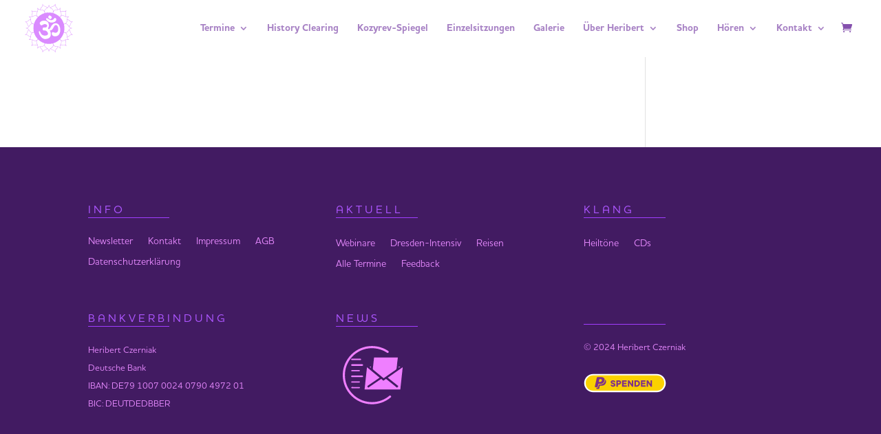

--- FILE ---
content_type: text/css
request_url: https://www.heilende-stimme.com/wp-content/themes/Divi-Child-Theme/style.css?ver=4.27.4
body_size: 1184
content:
/*
 Theme Name:     Divi Child Theme
 Theme URI:      http://www.elegantthemes.com
 Description:    Child Theme for Divi Theme by Elegant Themes
 Author:         Divi.world
 Author URI:    heilende stimme
 Template:       Divi
 Version:        1.0.0
*/
 
/* =Ab hier kannst du deine CSS-Anpassungen eintragen
------------------------------------------------------- */


h1, h2, h3, h4 {
-webkit-hyphens: auto;
   -moz-hyphens: auto;
        hyphens: auto;
}

p {
-webkit-hyphens: auto;
   -moz-hyphens: auto;
        hyphens: auto;
-webkit-hyphenate-limit-lines: 2;
        hyphenate-limit-lines: 2;
-webkit-hyphenate-limit-chars: auto 3;
        hyphenate-limit-chars: auto 3;
} 

/** headers */
 
 body, p, li, a {
	 font-family: "houschka-pro",sans-serif; 
	 }
 
 h1 {
	font-family: "houschka-pro",sans-serif;
     color: #5A455C;
     font-size: 20px;
     font-weight: 200;
		 }
h4 {
	font-family: "houschka-pro",sans-serif; 
    color:#AE74F7;}
h6 {
	font-family: "houschka-pro",sans-serif; 
    font-size: 14px;
    color:#dddddd;
line-height: 18px;
}
blockquote p {
padding-bottom: 0;
    font-size: 24px !important;
    font-style: italic !important;
}



#top-menu li a {
line-height: 17px
  }
.mobile_menu_bar::before, .mobile_menu_bar::after, #top-menu li.current-menu-ancestor > a, #top-menu li.current-menu-item > a {
  color: #FC2FD0;
}
/** eventcaledar */

.eventon_events_list .eventon_list_event .desc_trig, .evopop_top {
background-color: #C993FF !important;
}
.eventon_list_event .evo_metarow_details .eventon_full_description p, .eventon_list_event .evo_metarow_details .eventon_full_description li {font-size: 16px !important; 
padding-bottom: 8px;
}

.ajde_evcal_calendar {
color: #000000 !important;
}
.ajde_evcal_calendar .eventon_desc_in strong h1,h2,h3,h4,h5 {
    color: #AD74F6 !important;
}
.eventon_desc_in {color: aqua !important;}

.ajde_evcal_calendar.color #evcal_list .eventon_list_event .evcal_cblock, .ajde_evcal_calendar.color #evcal_list .eventon_list_event .evcal_desc span.evcal_event_title, .ajde_evcal_calendar.color #evcal_list .eventon_list_event .evcal_desc span.evcal_event_subtitle, .ajde_evcal_calendar.color #evcal_list .eventon_list_event .evcal_desc em, .ajde_evcal_calendar.color #evcal_list .eventon_list_event .eventon_list_event .evcal_desc .evcal_desc_info, .ajde_evcal_calendar.color .eventon_events_list .eventon_list_event .evcal_cblock em.evo_day, .ajde_evcal_calendar.color .evcal_desc .evo_below_title .status_reason, .ajde_evcal_calendar.color .evcal_desc .evo_tz_time .evo_tz, .ajde_evcal_calendar.color .evcal_desc .evo_mytime.tzo_trig i, .ajde_evcal_calendar.color .evcal_desc .evo_mytime.tzo_trig b, .ajde_evcal_calendar.color .evcal_desc .evcal_desc3 em i, .ajde_evcal_calendar.color .evcal_desc .evcal_desc3 .evo_ep_pre, .ajde_evcal_calendar.color .evcal_desc .evcal_desc3 .evo_ep_time, .ajde_evcal_calendar.color .evcal_desc .evo_mytime.tzo_trig:hover i, .ajde_evcal_calendar.color .evcal_desc .evo_mytime.tzo_trig:hover b, .evo_lightboxes .color.eventon_list_event .evcal_desc .evo_below_title .status_reason, .evo_lightboxes .color.eventon_list_event .evcal_cblock, .evo_lightboxes .color.eventon_list_event .evcal_desc span.evcal_event_title, .evo_lightboxes .color.eventon_list_event .evcal_desc span.evcal_event_subtitle, .evo_lightboxes .color.eventon_list_event .evcal_desc em, .evo_lightboxes .color.eventon_list_event .evcal_desc .evcal_desc_info, .evo_lightboxes .color.eventon_list_event .evcal_cblock em.evo_day, .evo_lightboxes .color.eventon_list_event .evcal_desc .evo_tz_time > *, .evo_lightboxes .color.eventon_list_event .evcal_desc .evo_mytime.tzo_trig i, .evo_lightboxes .color.eventon_list_event .evcal_desc .evo_mytime.tzo_trig b{
color: #7700B4;
}


/** Bildunterschrift */

.wp-caption p.wp-caption-text { font-size: 12px; 
    color: #AE74F7;}



.footer-widgets {
     text-align: center !impoprtant;
     width: 100%;
     overflow: hidden;
 }


/** audioplayer */

.et_audio_container .mejs-container .mejs-controls {background-color: #8518d8 !important;}

.et_pb_audio_cover_art {height: 220px !important;}

/** footer */

#footer-widgets .footer-widget ul.menu li a {
font-size: 13px !important;
line-height:12px;
color: #EF7FFF;    
}

/**Button Texteditor */

a.big-button, a.icon-button, a.small-button {text-shadow: 0px 0px 0 hsla(0,0%,100%,.0);}



/**Widgets */

/**woocommerce */
.ajde_evcal_calendar .eventon_desc_in strong h1, h2, h3, h4, h5 {
color: #421B62 !important;
}

.woocommerce-checkout .shop_table td, .woocommerce-checkout .shop_table th {
background-color: #A54AFF !important;}

.woocommerce form .form-row .required {
    color: #8300E9;}
.et_pb_wc_checkout_payment_info_0_tb_body #payment div.payment_box {
background-color: #F0D3F8 !important;
}
#add_payment_method #payment div.payment_box, .woocommerce-cart #payment div.payment_box, .woocommerce-checkout #payment div.payment_box {
color: #ffffff !important;
}
.product p.wc-gzd-additional-info {
clear: left;
font-size: .7em;
margin-bottom: 0em;
margin-top: -0.2em;
}

/**Line */
hr{color: white !important;}



--- FILE ---
content_type: image/svg+xml
request_url: https://www.heilende-stimme.com/wp-content/uploads/2021/03/Newsletter_mag_Zeichenflaeche-1.svg
body_size: 1354
content:
<?xml version="1.0" encoding="utf-8"?>
<!-- Generator: Adobe Illustrator 25.1.0, SVG Export Plug-In . SVG Version: 6.00 Build 0)  -->
<svg version="1.2" baseProfile="tiny" id="Ebene_1" xmlns="http://www.w3.org/2000/svg" xmlns:xlink="http://www.w3.org/1999/xlink"
	 x="0px" y="0px" viewBox="0 0 356 321" overflow="visible" xml:space="preserve">
<g id="siMiWo.tif">
	<g>
		<path fill="#EF7FFF" d="M144.9,125c19.8,16.4,39.3,32.5,58.9,48.8c-9,6.2-17.9,12.2-26.7,18.2c-9.8,6.7-19.6,13.4-29.4,20.1
			c-1.4,1-1.7,1.7-0.6,3.1c1.3,1.6,1.9,4.7,3.7,4.9c1.5,0.2,3.4-2,5.2-3.1c17.8-12.1,35.6-24.2,53.3-36.4c1.4-1,2.3-1,3.5,0.2
			c2.4,2.2,5,4.2,7.4,6.3c0.9,0.8,1.4,0.7,2.3,0.1c3.1-2.2,6.3-4.3,9.4-6.5c1.3-1,2.2-1.1,3.6,0.1c16,12.9,32,25.7,48,38.6
			c1.4,1.1,2.2,1.4,3.2-0.3c0.9-1.5,2.1-2.8,3.3-4c1.2-1.2,1-2-0.3-3.1c-9.6-7.6-19.1-15.3-28.6-22.9c-6.3-5-12.6-10.1-19.1-15.3
			c23.1-16.3,46.1-32.4,69.4-48.8c-0.9,8.8-1.8,17.1-2.7,25.5c-1.6,14.8-3.2,29.6-4.8,44.4c-1.2,10.9-2.4,21.8-3.5,32.8
			c-0.1,1.1-0.5,1.5-1.5,1.4c-0.5,0-1,0-1.5,0c-53.6,0-107.2,0-160.9,0.1c-2.3,0-2.7-0.5-2.5-2.9c2-17.8,3.8-35.6,5.7-53.4
			C141.4,157.2,143.2,141.4,144.9,125z"/>
		<path fill="#EF7FFF" d="M233.3,79.5c17.5,0,35.1,0,52.6,0c2,0,2.8,0.2,2.5,2.6c-1.9,15.3-3.8,30.6-5.1,45.9
			c-0.5,5.1-2.6,8-6.7,10.8c-17.5,11.9-34.8,24.2-52.1,36.3c-1.5,1-2.3,1.1-3.8-0.1c-15.7-13-31.4-26-47.1-38.9
			c-1.2-1-1.7-1.9-1.5-3.5c1.6-14.7,3.2-29.4,4.8-44.2c0.2-2.2,0.7-4.5,0.7-6.7c0-1.8,0.7-2.1,2.4-2.1
			C197.7,79.6,215.5,79.5,233.3,79.5z"/>
		<path fill="#EF7FFF" d="M98.6,118.5c-7.5,0-14.9,0-22.4,0c-1.1,0-2.2,0-3.2-0.5c-1.3-0.6-2-1.7-2.1-3.2c0-1.5,0.8-2.7,2.2-3.3
			c1-0.4,2.1-0.4,3.2-0.4c15,0,30.1,0,45.1,0c0.9,0,1.8,0.1,2.7,0.3c1.7,0.4,2.6,1.5,2.7,3.2c0.1,1.7-0.9,2.8-2.3,3.5
			c-1,0.4-2.1,0.4-3.2,0.4C113.7,118.5,106.1,118.5,98.6,118.5z"/>
		<path fill="#EF7FFF" d="M98.7,171.1c-7.7,0-15.4,0-23.2,0c-3,0-4.7-1.4-4.7-3.6c0-2.2,1.8-3.5,4.8-3.5c15.4,0,30.9,0,46.3,0
			c3.1,0,4.7,1.2,4.8,3.5c0,2.3-1.7,3.7-4.9,3.7C114.2,171.1,106.4,171.1,98.7,171.1z"/>
		<path fill="#EF7FFF" d="M94.4,91.7c-6,0-12,0-17.9,0c-0.8,0-1.7,0-2.5-0.1c-1.8-0.2-2.6-1.3-2.7-3c-0.1-1.7,0.6-2.9,2.4-3.3
			c0.8-0.2,1.6-0.2,2.5-0.2c12.2,0,24.4,0,36.6,0c0.6,0,1.2,0,1.7,0.1c2,0.3,3.2,1.4,3.1,3.5c-0.1,1.9-1.3,3-3.3,3
			c-5.1,0-10.1,0-15.2,0C97.6,91.7,96,91.7,94.4,91.7z"/>
		<path fill="#EF7FFF" d="M91.8,190.9c5.4,0,10.8,0,16.2,0c2.1,0,3.7,0.5,3.9,2.8c0.2,1.9-1.3,3.1-3.9,3.1c-10.9,0-21.8,0-32.7,0
			c-2.1,0-3.7-0.7-3.8-3c-0.1-1.8,1.3-2.9,3.8-2.9C80.8,190.9,86.3,190.9,91.8,190.9z"/>
		<path fill="#EF7FFF" d="M92,144.1c-5.5,0-11,0-16.5,0c-2.1,0-3.7-0.5-4-2.8c-0.2-1.9,1.3-3.1,3.9-3.1c10.9,0,21.8,0,32.7,0
			c2,0,3.7,0.6,3.8,3c0.1,1.9-1.3,2.9-3.8,2.9C102.8,144.1,97.4,144.1,92,144.1z"/>
		<path fill="#EF7FFF" d="M91.9,217.3c5.4,0,10.8,0,16.2,0c2,0,3.7,0.5,3.9,2.8c0.2,1.9-1.2,3-3.7,3c-11,0-21.9,0-32.9,0
			c-2.7,0-4.2-1.4-3.7-3.5c0.4-1.9,1.8-2.4,3.5-2.4C80.7,217.3,86.3,217.3,91.9,217.3z"/>
		<path fill="#EF7FFF" d="M300.2,122.5c-2.5,1.6-5,3.3-7.6,5c-0.3-1.7,0.3-3.1,0.3-4.5c0-0.8,0.4-1,1.1-0.9c2,0,4.1,0,6.1,0
			C300.1,122.2,300.1,122.3,300.2,122.5z"/>
		<path fill="#EF7FFF" d="M163.1,127.4c-2.1-1.7-4.1-3.3-6.7-5.4c1.4,0,2.3,0,3.2,0C164.7,122,164.7,122,163.1,127.4z"/>
	</g>
</g>
<g>
	<path fill="#EF7FFF" d="M168,298c-75,0-136-61-136-136C32,87,93,26,168,26c27.3,0,53.5,8,76,23.2c2.3,1.5,2.9,4.7,1.3,6.9
		c-1.5,2.3-4.7,2.9-6.9,1.3C217.6,43.4,193.3,36,168,36C98.5,36,42,92.5,42,162s56.5,126,126,126c29.7,0,58.5-10.5,81.2-29.6
		c2.1-1.8,5.3-1.5,7,0.6c1.8,2.1,1.5,5.3-0.6,7C231.2,286.6,200.1,298,168,298z"/>
</g>
</svg>


--- FILE ---
content_type: image/svg+xml
request_url: https://www.heilende-stimme.com/wp-content/uploads/2021/03/Logo-Om-02-02.svg
body_size: 4762
content:
<?xml version="1.0" encoding="utf-8"?>
<!-- Generator: Adobe Illustrator 25.2.0, SVG Export Plug-In . SVG Version: 6.00 Build 0)  -->
<svg version="1.2" baseProfile="tiny" xmlns="http://www.w3.org/2000/svg" xmlns:xlink="http://www.w3.org/1999/xlink" x="0px"
	 y="0px" viewBox="0 0 555 555" overflow="visible" xml:space="preserve">
<g id="Ebene_1">
	<path fill="#DA8BFF" d="M544.7,343.7c-11.5-3.6-18.2-12-21.5-22.9c-3.4-11.1-7-21.6-17.5-28.4c7.6-9.1,16.2-15,27.6-16
		c2.2-0.2,4.3-1,6.5-1.6c0-0.7-0.1-1.4-0.1-2.1c-13.8-0.2-25.2-5.1-33.7-16.6c9.3-6.5,13.5-15.6,16.4-25.9
		c3.3-11.9,9.6-21.8,22.6-25.5c0.9-0.3,1.4-1.7,2.2-2.6c-1-0.3-2.1-1.1-2.9-0.9c-14.8,3.2-25.6-3.6-35.3-13.6
		c-5.6-5.8-12.4-9.6-20.5-10.9c-1.2-0.2-2.5-0.6-3.9-0.9c1.9-12.2,7.1-21.9,17.4-28.5c1.2-0.8,1.8-2.3,2.7-3.5
		c-0.4-0.4-0.8-0.7-1.2-1.1c-12,6.6-24.3,7.8-37,2c4.2-9.2,4.5-18.2,2-27.5c-3.9-14-3.6-27.3,7.7-39c-1.6-0.4-3.1-0.5-4,0.2
		c-9,7.8-19.3,9.7-30.6,7.2c-11.2-2.5-22.3-4.8-33.3,0.9c-5.3-11.7-4.8-22.6,0.3-33.5c0.6-1.4,0.4-3.1,0.5-4.7
		c-1.1,1-2.5,1.8-3.3,2.9c-7.2,9.7-16.4,16-29,16.9c-0.6-10.6-5.9-18.3-12.8-25.3c-9.3-9.4-15.2-20-12.3-33.9c0.2-0.9-0.5-2-0.8-3
		c-0.8,0.8-2.1,1.4-2.4,2.4c-3.8,11-11.6,18-22.4,21.3c-11.1,3.4-22.1,6.9-28.7,17.4C287.1,40,282.1,30.6,280.8,19
		c-0.2-1.7-1.2-3.4-1.8-5.1c-0.6,1.6-1.6,3.2-1.8,4.9c-1.4,11.8-6.4,21.4-16.5,28.2c-5.9-8.1-13.9-12.8-23.5-15.3
		c-13-3.4-24-9.7-28.2-23.8c-0.2-0.7-1.2-1.3-1.8-1.9c-0.3,0.9-1.1,1.9-1,2.8c2.5,12.3-1.4,22.5-9.7,31.3
		c-7.6,8.1-15.1,16.2-15.5,28.4c-14.4-1.4-24-8.9-32-20.2c-0.6,1.5-0.8,3.1-0.2,4.3c5.5,11.2,6.2,22.4,0.6,34.2
		c-10-4.7-19.9-4-30.1-1.4c-4.6,1.2-9.6,1.4-14.4,1.4c-8.6,0.2-15.2-4.5-22.1-9.4c-0.3,1.4-0.4,3,0.3,3.8c8.5,9.1,10,20.1,7.2,31.5
		c-2.6,11-4.3,21.6,0.9,32.5c-13.2,5.5-25.5,4.5-38-1.8c0.2,1.7,0.7,2.9,1.6,3.7c2.7,2.3,5.8,4.1,8.2,6.6c5.8,6.4,9.6,13.8,9.8,22.9
		c-10.5,1-18.4,5.8-25.4,12.8c-9.1,9.1-19.7,15.1-33.4,12.2c-1-0.2-2.3,0.6-3.4,1c0.8,0.9,1.4,2.2,2.4,2.5
		c11.8,3.6,18.4,12.2,21.7,23.2c3.3,10.9,7,21.3,17.4,27.9c-7.6,9.4-16.5,15.1-28.1,16.3c-1.9,0.2-3.8,1.1-5.7,1.7
		c1.9,0.8,3.8,2,5.8,2.2c11.6,1.1,20.3,7,27.8,16.1c-9.5,6.5-13.7,15.8-16.6,26.3c-3.3,12-9.9,21.6-22.8,25.3
		c-0.9,0.2-1.5,1.1-2.3,1.7c1.8,1.2,3.2,1.4,4.6,1.1c11.4-2.3,21,1.4,29,9.1c8.3,8,16.8,15.3,29.4,16.1
		c-1.7,12.9-7.3,22.4-17.7,29.1c-1.1,0.7-1.7,2.1-2.5,3.1c1.4-0.1,3,0.3,4.2-0.2c11.1-5.2,22.2-5.6,34-0.6c-4,9.2-4.5,18-2.1,27.1
		c3.6,13.4,4.1,26.2-6.3,37.3c-0.6,0.7-0.3,2.3-0.4,3.5c11-9.6,22.9-11.6,35.7-8.3c10.6,2.7,21,3.6,31.4-1.1c5,11.1,4.9,21.8,0,32.5
		c-0.8,1.7-0.7,3.7-1,5.6c1.3-1.2,2.8-2.2,3.9-3.6c7.2-9.3,16.3-15.3,28.7-16.2c0.1,10.2,5.3,17.9,12,24.7
		c10.1,10.4,16.5,22,12.9,37.6c1.4-0.4,2.8-0.9,3.1-1.8c4-12.9,13.6-19.7,25.9-23c10.3-2.8,19.3-7.3,25.6-16.2
		c10.5,7.4,15.5,17.3,16.6,29.5c0.1,1.3,0.8,2.6,1.3,3.8c0.6-1.3,1.7-2.5,1.9-3.8c1.3-12.1,6.2-22.1,16.1-29
		c3.8,3.3,7.1,7.1,11.2,9.4c5.4,2.9,11.3,4.9,17.2,6.8c11.3,3.8,19.9,10.2,23.7,22c0.3,1,1.3,1.7,2.8,3.7c0.2-2.4,0.4-3.2,0.3-3.9
		c-3.1-12.9,1.8-23.4,10.4-32.5c7.3-7.8,14.1-15.7,14.4-27.3c14.3,1.3,24,8.8,31.9,21.3c0.6-2,1.3-3.1,1.1-4c-0.5-1.8-1.5-3.3-2.2-5
		c-4.1-10.3-4.1-20.4,1-30.5c9.7,4.3,19.2,4.2,28.9,1.6c13.5-3.7,25.9-2.3,36.5,7.7c0.2,0.2,0.6,0.1,1.8,0.2c-0.3-1.4-0.1-3-0.8-3.7
		c-9.5-10.1-10-22-6.8-34.4c2.6-10.1,3-19.8-1.4-29.7c1.7-0.7,3.2-1.5,4.8-1.9c9.7-2.8,19.2-2.1,28.4,2.1c1.5,0.6,3.2,0.6,4.8,0.9
		c-1.1-1.4-2-2.9-3.3-4.1c-2-1.8-4.4-3.2-6.2-5.1c-6-6.5-9.7-14.1-10.3-23.3c9.4-1.1,17.2-4.5,23.4-10.8c10-10.2,21-17.3,36.1-14.4
		c0.9,0.2,2.1-0.8,3.1-1.3C546.3,345.1,545.6,344,544.7,343.7z M525.7,274.3c-15.6,4.9-23.1,16.8-31,28.6
		c-11.3,17.1-24.7,22-42,16.3c-3.7-1.2-5-2.6-4-6.8c5.9-25.4,5.9-50.8,0-76.2c-0.8-3.4-0.1-5.1,3.3-6.4c14.5-5.4,29.1-1.6,38.6,10.7
		c2.9,3.7,5.4,7.7,8,11.5C505.3,261.6,512.7,270.4,525.7,274.3z M267.4,328.5c-4.3-13.4-13.2-22.7-26.6-27.4c-2.2-0.8-4.6-0.7-7-1
		c-5.3-0.5-10.6-0.6-15.8-1.5c-6.7-1.2-9.5-4.2-10.1-11c-0.3-3.4-0.3-6.9,0.2-10.2c0.8-5.9,3.6-8.7,9.5-9.6
		c4.3-0.6,8.8-0.7,13.2-0.7c6.1,0.1,12.1,0.1,17.7-2.9c6.5-3.5,10.6-8.8,10.4-16.4c-0.1-7.6-4.5-12.7-11.2-15.5
		c-9.2-4-18.7-4.4-28-0.4c-4.6,2-8.9,4.4-13.4,6.6c-2.3,1.1-4.6,2.2-7,3c-5.8,2-11.2,0.8-15-4c-2.8-3.6-5.3-7.6-7.2-11.8
		c-2.3-5.1-1.2-10.2,1.7-15c4-6.7,9.9-11.2,16.8-14.5c11.2-5.2,23-6.6,35.1-5.5c4.9,0.4,9.9,1.3,14.6,2.8
		c17.4,5.7,27.4,18.1,31.5,35.6c2.4,10.2,2.6,20.5-0.4,30.7c-0.8,2.8-2.1,5.4-4.6,7.3c-1,0.8-1.8,2.2-2.1,3.5
		c-1,3.9-0.5,7.6,1.6,11.1c2.5,4.2,6.4,5.4,10.7,2.9c2.4-1.4,4.6-3.2,6.4-5.2c5.9-6.5,9.9-14.1,13.6-22c5.4-11.5,13-21.3,23.5-28.6
		c16.3-11.2,36.8-13.1,53.1-2.2c7.3,4.9,13.1,11.2,16.9,19c12.9,27,15.3,54.9,5.3,83.2c-7.9,22.3-27.5,35.6-51.1,35.9
		c-11.1,0.1-21.6-2.4-30.3-9.9c-5.5-4.8-8.4-10.8-8-18.1c0.2-3.7,0.4-7.5,1.2-11.2c1.6-7.2,5-9.2,12.1-7.3c5.6,1.5,11,3.6,16.6,5.2
		c5.2,1.5,10.6,2.1,16,1.4c9-1.2,15.6-5.9,20.1-13.6c4.2-7.1,5.9-15,6.2-23.2c0.5-12.5-1.6-24.6-8-35.6c-2.1-3.7-5.1-7-8.4-9.8
		c-5.5-4.7-14.5-4.8-20.3-0.5c-2.7,2-5.4,4.4-7.2,7.2c-4,6.4-7.4,13.2-10.9,19.9c-3.7,6.9-7.4,13.8-12.9,19.5
		c-7.4,7.7-16.6,11.3-27.1,11.8c-0.6,0-1.1,0.1-2.2,0.1c0.7,0.9,1.1,1.5,1.6,2.1c8.4,10.1,12.3,21.7,12.3,34.8
		c0,8.3-0.7,16.5-3.7,24.3c-6,15.6-18.1,24.3-33.6,28.9c-11,3.2-22.3,4.4-33.7,3.5c-6.4-0.5-12.3-2.8-17.6-6.3
		c-5.2-3.5-10.4-7.1-14.9-11.5c-15-14.8-26.2-32.1-30.7-53.1c-0.8-3.8-0.8-8-0.3-11.9c0.6-4.6,4.5-6,8.4-3.4c4.8,3.2,7.4,8,9,13.3
		c6.3,21.2,27.2,36.2,49.2,35.3c7-0.3,14-0.8,20.7-3.2c0.8-0.3,1.7-0.6,2.5-1C266.4,348,270.9,339.3,267.4,328.5z M287.1,181.1
		c13.5,7,34.5,4.7,45.7-8.2c2.3-2.6,4.3-5.5,6.5-8.3c3.7-4.6,7-5.2,12.2-2.4c0.9,0.5,1.7,1,2.5,1.5c7.4,4.4,10.3,9.6,7.3,20.3
		c-2.3,8.2-7.9,14.1-15,18.6c-8.2,5.3-17.4,7.6-27,8.7c-3.4,0.4-6.8,0.5-9.3,0.7c-18.2,0.1-33-6.4-46.3-17c-6.5-5.2-12.3-11-16-18.6
		c-2.4-4.8-0.1-11.5,5-13.2c2.1-0.7,5-0.3,7,0.6c3.9,1.8,7.4,4.4,11,6.7C276.1,174,281.4,178.1,287.1,181.1z M271.7,147.6
		c2.1-4,4.5-7.9,7.1-11.6c1.7-2.4,4.2-3.2,7.2-3.5c2,0.7,4.1,1.1,5.9,2c6.3,3.2,11.6,7.6,16.2,12.8c4,4.6,4.5,8.8,1.4,13.9
		c-2,3.3-4.5,6.4-7.3,9.1c-4.1,4-9,4.5-13.9,1.6c-6.6-3.9-11.7-9.4-16-15.6C270.5,153.7,270.1,150.5,271.7,147.6z M278.7,104
		c-48.6,0-92.5,20.3-123.6,52.8c31.1-32.7,75-53.1,123.7-53.2c82.5-0.2,151.7,58.8,167.4,136.8C430.2,162.6,361.3,104,278.7,104z
		 M446.7,243c0.1,0.3,0.1,0.6,0.2,0.9C446.8,243.7,446.8,243.3,446.7,243z M490.4,181.2c5.9,2.5,11.7,5.8,16.5,9.9
		c8,6.8,15.8,13.5,28.8,14.5c-9.7,5.9-13.4,14.4-16.5,23.3c-1.1,3.2-1.6,6.5-2.9,9.6c-2.6,5.9-6.6,10.7-12.2,14.9
		c-9.2-13.4-16.8-28.4-36-29.5c13.4-9.4,15.5-23.1,15.7-37.6C483.8,180,484.7,178.9,490.4,181.2z M492.6,151.3
		c-12.8,12.7-11.4,28.8-12.9,44.2c-1.7,17.2-12.4,28.3-29.3,30.7c-2.5,0.4-4.2,0.3-5.2-2.9c-8-26-21.3-49-40-68.8
		c-0.4-0.5-0.8-1-1.3-1.7c10.4-15.7,26.4-20.6,43.1-13.3c3.8,1.7,7.5,3.6,11.3,5.5C471.5,151.6,477.3,152.8,492.6,151.3z
		 M433.9,87.9c10.4,2.6,20.7,4,30.2,0c-0.2,7.2-0.8,14.5-0.6,21.9c0.1,3.9,1.6,7.9,2.3,11.8c1.4,7.4,1.2,14.6-2.8,22.1
		c-14.3-7.2-28.4-15.9-45.7-7.8c8.1-17.2-0.4-31.2-7.7-45.8C417.8,86.1,425.7,85.8,433.9,87.9z M384.9,70.1c5.9-1.4,11.2-5,17.1-7.7
		c-2.8,11.4,1.1,22,6.1,32.4c2,4.1,4.2,8,5.9,12.2c6.8,16.5,1.8,32-13.6,42c-0.6-0.4-1.3-0.7-1.9-1.3
		c-19.6-18.1-41.9-31.7-67.6-39.3c-3.8-1.1-4.4-2.8-3.7-6.5c3.3-17.7,14.3-27.3,32.9-28.8C368.4,72.6,376.8,72,384.9,70.1z
		 M319.1,35.7c10.6-3,20.7-6.9,28.3-17c1.6,13.4,9.7,22.2,17.8,31c4.8,5.2,8.1,11.4,7.6,19.3c-16,1.2-32.4,0.5-43.3,17.3
		c-1.4-19.9-15.8-27.8-29.6-36.9C304.9,42.1,311.3,37.9,319.1,35.7z M278.9,28c4.8,14.2,15.2,22,26.4,29.1
		c9.2,5.8,17.7,12.3,19.8,24c1.3,7.3,0.8,14.4-2.4,21.1c-0.5,1.1-2.8,2.4-4,2.2c-27.1-6-54.2-5.8-81.2,0.4c-0.3,0.1-0.7,0-1,0
		c-7.3-11.5-6.1-28.6,3.5-38.1c4.8-4.8,10.6-8.6,16.3-12.4C266.2,47.9,274.6,40.6,278.9,28z M186,61.4c2.2-5.1,5.3-10.1,9-14.2
		c7.2-8,13.8-16.2,15.4-28.6c8.3,10.9,19.5,14.4,30.9,17.9c6.8,2.1,12.4,6.3,16.2,12.4c-6.7,5.2-13.2,9.8-19.3,15
		c-6.2,5.3-8.8,12.7-9.4,19.6c-6.1-3.8-12-8.6-18.7-11.2c-5.7-2.3-12.4-2.3-18.7-2.9C184.2,68.8,183.1,68,186,61.4z M156.1,63
		c0.6-0.2,1-0.6,1.1-0.5c11.5,9.6,25.5,10,39.4,10.8c18.9,1.2,30,10.3,33.8,27.7c1,4.3,0.2,6.4-4.5,7.8c-25.1,7.6-47,20.9-66.2,38.6
		c-0.6,0.6-1.3,1-1.9,1.5c-13-6.8-20.1-23.2-15.8-36.8c1.6-4.9,3.7-9.7,6.1-14.3C153.9,86.9,158.5,75.7,156.1,63z M92.5,119.2
		c3.5-13.1,3.4-19.6-0.7-32.1c13,6.2,25.2,2.1,37.6-0.1c6.2-1.1,12.3-0.1,18.7,3.1c-6.9,14.5-16.1,28.7-6.4,47.1
		c-18.1-9.1-32.4-1.2-47,6.6C90.6,135.4,90.3,127.4,92.5,119.2z M65,150.8c14.8,3.5,26.5-1.4,38.1-7.4c8.3-4.3,16.8-8.5,26.7-6.7
		c10.4,1.9,18.4,7.4,24.3,16.6c-20.2,20.9-34.1,45.2-42.3,72.7c-17.4,1.5-32.1-12.2-33.8-31.2c-0.5-5.8-0.7-11.7-1.3-17.5
		C75.6,167.7,72.5,159,65,150.8z M40.5,235.3c-3.1-11.1-6.7-21.8-17.6-29.5c13.2-1.3,21.7-8.6,29.9-16.6c5.5-5.4,12.3-8.6,20.7-9
		c1.2,15.9,0.5,32.6,16.2,43.4c-19.1,1.5-26.6,16.3-35.8,29.8C47.3,248.5,42.5,242.8,40.5,235.3z M32,274.3
		c13.1-3.9,20.4-12.5,26.9-22.1c2.7-4,5.3-8.1,8.3-12c10.3-13.2,27.5-16.5,41.5-8.9c-1.3,14.6-3.6,28.9-3.6,43.1
		c0,14.1,2.3,28.2,3.6,42.8c-12.6,7.5-30.3,4.7-40.2-7c-2.6-3.1-5-6.3-7.1-9.7C54.4,289.4,46.7,278.9,32,274.3z M51.7,358.7
		c-3.9-3.4-7.6-7.2-12-9.8c-4.8-2.8-10.3-4.5-15.8-6.8c9.5-6.7,13.3-16.9,16.1-27.8c2.1-7.8,6.8-14,13.4-18.6
		c5.1,6.7,9.7,13.2,15,19.2c5.4,6.2,12.8,8.8,22.6,9.6c-16.6,11-16.7,27.2-17.2,43.5C64.6,368.6,57.9,364.2,51.7,358.7z M66.3,397.1
		c9.8-10.9,10.6-24.1,11.3-37.4c0.1-2.3,0.2-4.7,0.5-7c2.5-18.6,13.7-28.9,33.4-30.2c0.9,2.8,1.9,5.8,2.9,8.8
		c8.1,22.7,19.9,43.2,36.4,60.8c2.9,3,2.7,4.9,0,7.8c-11.1,12.5-25.1,15.8-40.4,9.1c-2.8-1.2-5.5-2.5-8.2-3.9
		C91.2,399.2,79.8,394.6,66.3,397.1z M124.3,460.9c-14.3-3.4-18.1-3.4-32.4,0.3c5.7-12.3,2.4-24.1-0.2-35.9
		c-1.5-6.8-0.3-13.3,2.8-19.5c7.6,3,14.9,6.4,22.4,8.8c7.9,2.6,15.9,1.6,24.9-2.8c-9.4,18-0.8,32.2,6.6,46.7
		C140.4,462.8,132.4,462.8,124.3,460.9z M155.7,488c2.8-14.2-1.3-25.4-7-36.3c-2-3.9-3.9-7.8-5.4-11.9c-5.9-15.4,0.1-31.8,14.4-40.1
		c5.2,4.3,10.2,8.7,15.5,12.8c16.3,12.4,34.1,22,53.8,27.7c3.7,1.1,4.6,2.8,4.1,6.4c-2.3,15.6-14.3,27.1-30,28.5
		c-4.5,0.4-9,0.8-13.5,1.1C176.3,476.9,165.6,479.1,155.7,488z M240.5,512.4c-11.1,3.3-22.1,6.9-30.1,17.6
		c-1.7-12.4-8.2-20.9-15.9-28.8c-7-7.2-9.8-13.8-9.5-21.5c15.5-1.4,32.3-0.2,43.3-17.6c1.3,20.3,15.9,28.2,29.6,37.3
		C253.2,505.9,247.7,510.3,240.5,512.4z M278.7,519.8c-4.2-12.3-13.4-19.8-23.6-26.6c-5-3.3-10.1-6.8-14.4-10.9
		c-9.2-8.9-11.5-25.1-5.5-36.4c0.6-1.1,3-2.1,4.2-1.8c26.3,5.8,52.5,5.9,78.8-0.1c2.7-0.6,3.9,0.3,4.9,2.7
		c5.7,13.3,2.6,28.1-8.2,37.6c-3.1,2.8-6.6,5.2-10.1,7.5C290.8,500.9,286.3,505.6,278.7,519.8z M369.6,492.6
		c-1.8,3.5-4.5,6.7-7.2,9.6c-9.3,10-11.8,14.3-15.3,27.5c-7.3-9.6-17.6-13.6-28.6-16.7c-8.2-2.3-14.5-7.1-18.3-13.7
		c12.9-8.9,27.9-16.4,29.3-35.7c10.7,15.8,27.3,15,44.4,16.3C372.4,484.7,371.5,488.9,369.6,492.6z M401.6,487.5
		c-12.6-12.1-28.6-11-43.8-12.3c-16.8-1.5-29.1-13.5-31-30.3c-0.4-3.5,1.7-3.8,4-4.5c22.3-6.7,42.1-17.9,60.1-32.6
		c3.2-2.6,6.3-5.5,9.6-8.4c15.6,10.1,20.6,25.5,13.8,42.1c-1.6,4-3.6,7.9-5.6,11.8C402.2,465.7,401.1,470.6,401.6,487.5z
		 M465.3,429.7c-2.6,10.2-4.1,20.4,0.7,31.3c-3.3-0.8-6-2.1-8.6-2c-7.6,0.3-15.4,0.4-22.8,1.8c-9.8,1.8-17.9,1.6-24.3-2.3
		c3-7.4,6.5-14.6,9-22.2c2.6-7.8,1.2-15.6-2.6-24.2c17.4,8,31.9,0.9,46.3-7.1C467.5,413.2,467.4,421.4,465.3,429.7z M491.9,397.7
		c-14.5-3.3-26.4,2.1-38.1,8.2c-10.5,5.5-21.1,9.4-33.1,4.1c-7-3.1-12.3-7.9-17.1-14.3c20.4-20.9,34.3-45.5,42.6-73.1
		c19,0.4,31.7,11.9,33.5,30.3c0.5,5.5,0.6,11.1,1.3,16.5C482.5,382,483.2,383.8,491.9,397.7z M503.6,360.8
		c-5.1,4.7-11.4,7.4-19.3,7.6c-1.2-16-0.5-32.6-17.7-43.6c20.5-1,28.2-15.9,37.4-29.6c6.9,5.3,11.7,11.4,13.9,19.5
		c2.8,10.7,6.6,20.8,17.4,28.1C521.3,344.2,512.6,352.6,503.6,360.8z"/>
</g>
<g id="Ebene_2">
</g>
</svg>


--- FILE ---
content_type: image/svg+xml
request_url: https://www.heilende-stimme.com/wp-content/uploads/2021/03/Logo-Om-02-02.svg
body_size: 4785
content:
<?xml version="1.0" encoding="utf-8"?>
<!-- Generator: Adobe Illustrator 25.2.0, SVG Export Plug-In . SVG Version: 6.00 Build 0)  -->
<svg version="1.2" baseProfile="tiny" xmlns="http://www.w3.org/2000/svg" xmlns:xlink="http://www.w3.org/1999/xlink" x="0px"
	 y="0px" viewBox="0 0 555 555" overflow="visible" xml:space="preserve">
<g id="Ebene_1">
	<path fill="#DA8BFF" d="M544.7,343.7c-11.5-3.6-18.2-12-21.5-22.9c-3.4-11.1-7-21.6-17.5-28.4c7.6-9.1,16.2-15,27.6-16
		c2.2-0.2,4.3-1,6.5-1.6c0-0.7-0.1-1.4-0.1-2.1c-13.8-0.2-25.2-5.1-33.7-16.6c9.3-6.5,13.5-15.6,16.4-25.9
		c3.3-11.9,9.6-21.8,22.6-25.5c0.9-0.3,1.4-1.7,2.2-2.6c-1-0.3-2.1-1.1-2.9-0.9c-14.8,3.2-25.6-3.6-35.3-13.6
		c-5.6-5.8-12.4-9.6-20.5-10.9c-1.2-0.2-2.5-0.6-3.9-0.9c1.9-12.2,7.1-21.9,17.4-28.5c1.2-0.8,1.8-2.3,2.7-3.5
		c-0.4-0.4-0.8-0.7-1.2-1.1c-12,6.6-24.3,7.8-37,2c4.2-9.2,4.5-18.2,2-27.5c-3.9-14-3.6-27.3,7.7-39c-1.6-0.4-3.1-0.5-4,0.2
		c-9,7.8-19.3,9.7-30.6,7.2c-11.2-2.5-22.3-4.8-33.3,0.9c-5.3-11.7-4.8-22.6,0.3-33.5c0.6-1.4,0.4-3.1,0.5-4.7
		c-1.1,1-2.5,1.8-3.3,2.9c-7.2,9.7-16.4,16-29,16.9c-0.6-10.6-5.9-18.3-12.8-25.3c-9.3-9.4-15.2-20-12.3-33.9c0.2-0.9-0.5-2-0.8-3
		c-0.8,0.8-2.1,1.4-2.4,2.4c-3.8,11-11.6,18-22.4,21.3c-11.1,3.4-22.1,6.9-28.7,17.4C287.1,40,282.1,30.6,280.8,19
		c-0.2-1.7-1.2-3.4-1.8-5.1c-0.6,1.6-1.6,3.2-1.8,4.9c-1.4,11.8-6.4,21.4-16.5,28.2c-5.9-8.1-13.9-12.8-23.5-15.3
		c-13-3.4-24-9.7-28.2-23.8c-0.2-0.7-1.2-1.3-1.8-1.9c-0.3,0.9-1.1,1.9-1,2.8c2.5,12.3-1.4,22.5-9.7,31.3
		c-7.6,8.1-15.1,16.2-15.5,28.4c-14.4-1.4-24-8.9-32-20.2c-0.6,1.5-0.8,3.1-0.2,4.3c5.5,11.2,6.2,22.4,0.6,34.2
		c-10-4.7-19.9-4-30.1-1.4c-4.6,1.2-9.6,1.4-14.4,1.4c-8.6,0.2-15.2-4.5-22.1-9.4c-0.3,1.4-0.4,3,0.3,3.8c8.5,9.1,10,20.1,7.2,31.5
		c-2.6,11-4.3,21.6,0.9,32.5c-13.2,5.5-25.5,4.5-38-1.8c0.2,1.7,0.7,2.9,1.6,3.7c2.7,2.3,5.8,4.1,8.2,6.6c5.8,6.4,9.6,13.8,9.8,22.9
		c-10.5,1-18.4,5.8-25.4,12.8c-9.1,9.1-19.7,15.1-33.4,12.2c-1-0.2-2.3,0.6-3.4,1c0.8,0.9,1.4,2.2,2.4,2.5
		c11.8,3.6,18.4,12.2,21.7,23.2c3.3,10.9,7,21.3,17.4,27.9c-7.6,9.4-16.5,15.1-28.1,16.3c-1.9,0.2-3.8,1.1-5.7,1.7
		c1.9,0.8,3.8,2,5.8,2.2c11.6,1.1,20.3,7,27.8,16.1c-9.5,6.5-13.7,15.8-16.6,26.3c-3.3,12-9.9,21.6-22.8,25.3
		c-0.9,0.2-1.5,1.1-2.3,1.7c1.8,1.2,3.2,1.4,4.6,1.1c11.4-2.3,21,1.4,29,9.1c8.3,8,16.8,15.3,29.4,16.1
		c-1.7,12.9-7.3,22.4-17.7,29.1c-1.1,0.7-1.7,2.1-2.5,3.1c1.4-0.1,3,0.3,4.2-0.2c11.1-5.2,22.2-5.6,34-0.6c-4,9.2-4.5,18-2.1,27.1
		c3.6,13.4,4.1,26.2-6.3,37.3c-0.6,0.7-0.3,2.3-0.4,3.5c11-9.6,22.9-11.6,35.7-8.3c10.6,2.7,21,3.6,31.4-1.1c5,11.1,4.9,21.8,0,32.5
		c-0.8,1.7-0.7,3.7-1,5.6c1.3-1.2,2.8-2.2,3.9-3.6c7.2-9.3,16.3-15.3,28.7-16.2c0.1,10.2,5.3,17.9,12,24.7
		c10.1,10.4,16.5,22,12.9,37.6c1.4-0.4,2.8-0.9,3.1-1.8c4-12.9,13.6-19.7,25.9-23c10.3-2.8,19.3-7.3,25.6-16.2
		c10.5,7.4,15.5,17.3,16.6,29.5c0.1,1.3,0.8,2.6,1.3,3.8c0.6-1.3,1.7-2.5,1.9-3.8c1.3-12.1,6.2-22.1,16.1-29
		c3.8,3.3,7.1,7.1,11.2,9.4c5.4,2.9,11.3,4.9,17.2,6.8c11.3,3.8,19.9,10.2,23.7,22c0.3,1,1.3,1.7,2.8,3.7c0.2-2.4,0.4-3.2,0.3-3.9
		c-3.1-12.9,1.8-23.4,10.4-32.5c7.3-7.8,14.1-15.7,14.4-27.3c14.3,1.3,24,8.8,31.9,21.3c0.6-2,1.3-3.1,1.1-4c-0.5-1.8-1.5-3.3-2.2-5
		c-4.1-10.3-4.1-20.4,1-30.5c9.7,4.3,19.2,4.2,28.9,1.6c13.5-3.7,25.9-2.3,36.5,7.7c0.2,0.2,0.6,0.1,1.8,0.2c-0.3-1.4-0.1-3-0.8-3.7
		c-9.5-10.1-10-22-6.8-34.4c2.6-10.1,3-19.8-1.4-29.7c1.7-0.7,3.2-1.5,4.8-1.9c9.7-2.8,19.2-2.1,28.4,2.1c1.5,0.6,3.2,0.6,4.8,0.9
		c-1.1-1.4-2-2.9-3.3-4.1c-2-1.8-4.4-3.2-6.2-5.1c-6-6.5-9.7-14.1-10.3-23.3c9.4-1.1,17.2-4.5,23.4-10.8c10-10.2,21-17.3,36.1-14.4
		c0.9,0.2,2.1-0.8,3.1-1.3C546.3,345.1,545.6,344,544.7,343.7z M525.7,274.3c-15.6,4.9-23.1,16.8-31,28.6
		c-11.3,17.1-24.7,22-42,16.3c-3.7-1.2-5-2.6-4-6.8c5.9-25.4,5.9-50.8,0-76.2c-0.8-3.4-0.1-5.1,3.3-6.4c14.5-5.4,29.1-1.6,38.6,10.7
		c2.9,3.7,5.4,7.7,8,11.5C505.3,261.6,512.7,270.4,525.7,274.3z M267.4,328.5c-4.3-13.4-13.2-22.7-26.6-27.4c-2.2-0.8-4.6-0.7-7-1
		c-5.3-0.5-10.6-0.6-15.8-1.5c-6.7-1.2-9.5-4.2-10.1-11c-0.3-3.4-0.3-6.9,0.2-10.2c0.8-5.9,3.6-8.7,9.5-9.6
		c4.3-0.6,8.8-0.7,13.2-0.7c6.1,0.1,12.1,0.1,17.7-2.9c6.5-3.5,10.6-8.8,10.4-16.4c-0.1-7.6-4.5-12.7-11.2-15.5
		c-9.2-4-18.7-4.4-28-0.4c-4.6,2-8.9,4.4-13.4,6.6c-2.3,1.1-4.6,2.2-7,3c-5.8,2-11.2,0.8-15-4c-2.8-3.6-5.3-7.6-7.2-11.8
		c-2.3-5.1-1.2-10.2,1.7-15c4-6.7,9.9-11.2,16.8-14.5c11.2-5.2,23-6.6,35.1-5.5c4.9,0.4,9.9,1.3,14.6,2.8
		c17.4,5.7,27.4,18.1,31.5,35.6c2.4,10.2,2.6,20.5-0.4,30.7c-0.8,2.8-2.1,5.4-4.6,7.3c-1,0.8-1.8,2.2-2.1,3.5
		c-1,3.9-0.5,7.6,1.6,11.1c2.5,4.2,6.4,5.4,10.7,2.9c2.4-1.4,4.6-3.2,6.4-5.2c5.9-6.5,9.9-14.1,13.6-22c5.4-11.5,13-21.3,23.5-28.6
		c16.3-11.2,36.8-13.1,53.1-2.2c7.3,4.9,13.1,11.2,16.9,19c12.9,27,15.3,54.9,5.3,83.2c-7.9,22.3-27.5,35.6-51.1,35.9
		c-11.1,0.1-21.6-2.4-30.3-9.9c-5.5-4.8-8.4-10.8-8-18.1c0.2-3.7,0.4-7.5,1.2-11.2c1.6-7.2,5-9.2,12.1-7.3c5.6,1.5,11,3.6,16.6,5.2
		c5.2,1.5,10.6,2.1,16,1.4c9-1.2,15.6-5.9,20.1-13.6c4.2-7.1,5.9-15,6.2-23.2c0.5-12.5-1.6-24.6-8-35.6c-2.1-3.7-5.1-7-8.4-9.8
		c-5.5-4.7-14.5-4.8-20.3-0.5c-2.7,2-5.4,4.4-7.2,7.2c-4,6.4-7.4,13.2-10.9,19.9c-3.7,6.9-7.4,13.8-12.9,19.5
		c-7.4,7.7-16.6,11.3-27.1,11.8c-0.6,0-1.1,0.1-2.2,0.1c0.7,0.9,1.1,1.5,1.6,2.1c8.4,10.1,12.3,21.7,12.3,34.8
		c0,8.3-0.7,16.5-3.7,24.3c-6,15.6-18.1,24.3-33.6,28.9c-11,3.2-22.3,4.4-33.7,3.5c-6.4-0.5-12.3-2.8-17.6-6.3
		c-5.2-3.5-10.4-7.1-14.9-11.5c-15-14.8-26.2-32.1-30.7-53.1c-0.8-3.8-0.8-8-0.3-11.9c0.6-4.6,4.5-6,8.4-3.4c4.8,3.2,7.4,8,9,13.3
		c6.3,21.2,27.2,36.2,49.2,35.3c7-0.3,14-0.8,20.7-3.2c0.8-0.3,1.7-0.6,2.5-1C266.4,348,270.9,339.3,267.4,328.5z M287.1,181.1
		c13.5,7,34.5,4.7,45.7-8.2c2.3-2.6,4.3-5.5,6.5-8.3c3.7-4.6,7-5.2,12.2-2.4c0.9,0.5,1.7,1,2.5,1.5c7.4,4.4,10.3,9.6,7.3,20.3
		c-2.3,8.2-7.9,14.1-15,18.6c-8.2,5.3-17.4,7.6-27,8.7c-3.4,0.4-6.8,0.5-9.3,0.7c-18.2,0.1-33-6.4-46.3-17c-6.5-5.2-12.3-11-16-18.6
		c-2.4-4.8-0.1-11.5,5-13.2c2.1-0.7,5-0.3,7,0.6c3.9,1.8,7.4,4.4,11,6.7C276.1,174,281.4,178.1,287.1,181.1z M271.7,147.6
		c2.1-4,4.5-7.9,7.1-11.6c1.7-2.4,4.2-3.2,7.2-3.5c2,0.7,4.1,1.1,5.9,2c6.3,3.2,11.6,7.6,16.2,12.8c4,4.6,4.5,8.8,1.4,13.9
		c-2,3.3-4.5,6.4-7.3,9.1c-4.1,4-9,4.5-13.9,1.6c-6.6-3.9-11.7-9.4-16-15.6C270.5,153.7,270.1,150.5,271.7,147.6z M278.7,104
		c-48.6,0-92.5,20.3-123.6,52.8c31.1-32.7,75-53.1,123.7-53.2c82.5-0.2,151.7,58.8,167.4,136.8C430.2,162.6,361.3,104,278.7,104z
		 M446.7,243c0.1,0.3,0.1,0.6,0.2,0.9C446.8,243.7,446.8,243.3,446.7,243z M490.4,181.2c5.9,2.5,11.7,5.8,16.5,9.9
		c8,6.8,15.8,13.5,28.8,14.5c-9.7,5.9-13.4,14.4-16.5,23.3c-1.1,3.2-1.6,6.5-2.9,9.6c-2.6,5.9-6.6,10.7-12.2,14.9
		c-9.2-13.4-16.8-28.4-36-29.5c13.4-9.4,15.5-23.1,15.7-37.6C483.8,180,484.7,178.9,490.4,181.2z M492.6,151.3
		c-12.8,12.7-11.4,28.8-12.9,44.2c-1.7,17.2-12.4,28.3-29.3,30.7c-2.5,0.4-4.2,0.3-5.2-2.9c-8-26-21.3-49-40-68.8
		c-0.4-0.5-0.8-1-1.3-1.7c10.4-15.7,26.4-20.6,43.1-13.3c3.8,1.7,7.5,3.6,11.3,5.5C471.5,151.6,477.3,152.8,492.6,151.3z
		 M433.9,87.9c10.4,2.6,20.7,4,30.2,0c-0.2,7.2-0.8,14.5-0.6,21.9c0.1,3.9,1.6,7.9,2.3,11.8c1.4,7.4,1.2,14.6-2.8,22.1
		c-14.3-7.2-28.4-15.9-45.7-7.8c8.1-17.2-0.4-31.2-7.7-45.8C417.8,86.1,425.7,85.8,433.9,87.9z M384.9,70.1c5.9-1.4,11.2-5,17.1-7.7
		c-2.8,11.4,1.1,22,6.1,32.4c2,4.1,4.2,8,5.9,12.2c6.8,16.5,1.8,32-13.6,42c-0.6-0.4-1.3-0.7-1.9-1.3
		c-19.6-18.1-41.9-31.7-67.6-39.3c-3.8-1.1-4.4-2.8-3.7-6.5c3.3-17.7,14.3-27.3,32.9-28.8C368.4,72.6,376.8,72,384.9,70.1z
		 M319.1,35.7c10.6-3,20.7-6.9,28.3-17c1.6,13.4,9.7,22.2,17.8,31c4.8,5.2,8.1,11.4,7.6,19.3c-16,1.2-32.4,0.5-43.3,17.3
		c-1.4-19.9-15.8-27.8-29.6-36.9C304.9,42.1,311.3,37.9,319.1,35.7z M278.9,28c4.8,14.2,15.2,22,26.4,29.1
		c9.2,5.8,17.7,12.3,19.8,24c1.3,7.3,0.8,14.4-2.4,21.1c-0.5,1.1-2.8,2.4-4,2.2c-27.1-6-54.2-5.8-81.2,0.4c-0.3,0.1-0.7,0-1,0
		c-7.3-11.5-6.1-28.6,3.5-38.1c4.8-4.8,10.6-8.6,16.3-12.4C266.2,47.9,274.6,40.6,278.9,28z M186,61.4c2.2-5.1,5.3-10.1,9-14.2
		c7.2-8,13.8-16.2,15.4-28.6c8.3,10.9,19.5,14.4,30.9,17.9c6.8,2.1,12.4,6.3,16.2,12.4c-6.7,5.2-13.2,9.8-19.3,15
		c-6.2,5.3-8.8,12.7-9.4,19.6c-6.1-3.8-12-8.6-18.7-11.2c-5.7-2.3-12.4-2.3-18.7-2.9C184.2,68.8,183.1,68,186,61.4z M156.1,63
		c0.6-0.2,1-0.6,1.1-0.5c11.5,9.6,25.5,10,39.4,10.8c18.9,1.2,30,10.3,33.8,27.7c1,4.3,0.2,6.4-4.5,7.8c-25.1,7.6-47,20.9-66.2,38.6
		c-0.6,0.6-1.3,1-1.9,1.5c-13-6.8-20.1-23.2-15.8-36.8c1.6-4.9,3.7-9.7,6.1-14.3C153.9,86.9,158.5,75.7,156.1,63z M92.5,119.2
		c3.5-13.1,3.4-19.6-0.7-32.1c13,6.2,25.2,2.1,37.6-0.1c6.2-1.1,12.3-0.1,18.7,3.1c-6.9,14.5-16.1,28.7-6.4,47.1
		c-18.1-9.1-32.4-1.2-47,6.6C90.6,135.4,90.3,127.4,92.5,119.2z M65,150.8c14.8,3.5,26.5-1.4,38.1-7.4c8.3-4.3,16.8-8.5,26.7-6.7
		c10.4,1.9,18.4,7.4,24.3,16.6c-20.2,20.9-34.1,45.2-42.3,72.7c-17.4,1.5-32.1-12.2-33.8-31.2c-0.5-5.8-0.7-11.7-1.3-17.5
		C75.6,167.7,72.5,159,65,150.8z M40.5,235.3c-3.1-11.1-6.7-21.8-17.6-29.5c13.2-1.3,21.7-8.6,29.9-16.6c5.5-5.4,12.3-8.6,20.7-9
		c1.2,15.9,0.5,32.6,16.2,43.4c-19.1,1.5-26.6,16.3-35.8,29.8C47.3,248.5,42.5,242.8,40.5,235.3z M32,274.3
		c13.1-3.9,20.4-12.5,26.9-22.1c2.7-4,5.3-8.1,8.3-12c10.3-13.2,27.5-16.5,41.5-8.9c-1.3,14.6-3.6,28.9-3.6,43.1
		c0,14.1,2.3,28.2,3.6,42.8c-12.6,7.5-30.3,4.7-40.2-7c-2.6-3.1-5-6.3-7.1-9.7C54.4,289.4,46.7,278.9,32,274.3z M51.7,358.7
		c-3.9-3.4-7.6-7.2-12-9.8c-4.8-2.8-10.3-4.5-15.8-6.8c9.5-6.7,13.3-16.9,16.1-27.8c2.1-7.8,6.8-14,13.4-18.6
		c5.1,6.7,9.7,13.2,15,19.2c5.4,6.2,12.8,8.8,22.6,9.6c-16.6,11-16.7,27.2-17.2,43.5C64.6,368.6,57.9,364.2,51.7,358.7z M66.3,397.1
		c9.8-10.9,10.6-24.1,11.3-37.4c0.1-2.3,0.2-4.7,0.5-7c2.5-18.6,13.7-28.9,33.4-30.2c0.9,2.8,1.9,5.8,2.9,8.8
		c8.1,22.7,19.9,43.2,36.4,60.8c2.9,3,2.7,4.9,0,7.8c-11.1,12.5-25.1,15.8-40.4,9.1c-2.8-1.2-5.5-2.5-8.2-3.9
		C91.2,399.2,79.8,394.6,66.3,397.1z M124.3,460.9c-14.3-3.4-18.1-3.4-32.4,0.3c5.7-12.3,2.4-24.1-0.2-35.9
		c-1.5-6.8-0.3-13.3,2.8-19.5c7.6,3,14.9,6.4,22.4,8.8c7.9,2.6,15.9,1.6,24.9-2.8c-9.4,18-0.8,32.2,6.6,46.7
		C140.4,462.8,132.4,462.8,124.3,460.9z M155.7,488c2.8-14.2-1.3-25.4-7-36.3c-2-3.9-3.9-7.8-5.4-11.9c-5.9-15.4,0.1-31.8,14.4-40.1
		c5.2,4.3,10.2,8.7,15.5,12.8c16.3,12.4,34.1,22,53.8,27.7c3.7,1.1,4.6,2.8,4.1,6.4c-2.3,15.6-14.3,27.1-30,28.5
		c-4.5,0.4-9,0.8-13.5,1.1C176.3,476.9,165.6,479.1,155.7,488z M240.5,512.4c-11.1,3.3-22.1,6.9-30.1,17.6
		c-1.7-12.4-8.2-20.9-15.9-28.8c-7-7.2-9.8-13.8-9.5-21.5c15.5-1.4,32.3-0.2,43.3-17.6c1.3,20.3,15.9,28.2,29.6,37.3
		C253.2,505.9,247.7,510.3,240.5,512.4z M278.7,519.8c-4.2-12.3-13.4-19.8-23.6-26.6c-5-3.3-10.1-6.8-14.4-10.9
		c-9.2-8.9-11.5-25.1-5.5-36.4c0.6-1.1,3-2.1,4.2-1.8c26.3,5.8,52.5,5.9,78.8-0.1c2.7-0.6,3.9,0.3,4.9,2.7
		c5.7,13.3,2.6,28.1-8.2,37.6c-3.1,2.8-6.6,5.2-10.1,7.5C290.8,500.9,286.3,505.6,278.7,519.8z M369.6,492.6
		c-1.8,3.5-4.5,6.7-7.2,9.6c-9.3,10-11.8,14.3-15.3,27.5c-7.3-9.6-17.6-13.6-28.6-16.7c-8.2-2.3-14.5-7.1-18.3-13.7
		c12.9-8.9,27.9-16.4,29.3-35.7c10.7,15.8,27.3,15,44.4,16.3C372.4,484.7,371.5,488.9,369.6,492.6z M401.6,487.5
		c-12.6-12.1-28.6-11-43.8-12.3c-16.8-1.5-29.1-13.5-31-30.3c-0.4-3.5,1.7-3.8,4-4.5c22.3-6.7,42.1-17.9,60.1-32.6
		c3.2-2.6,6.3-5.5,9.6-8.4c15.6,10.1,20.6,25.5,13.8,42.1c-1.6,4-3.6,7.9-5.6,11.8C402.2,465.7,401.1,470.6,401.6,487.5z
		 M465.3,429.7c-2.6,10.2-4.1,20.4,0.7,31.3c-3.3-0.8-6-2.1-8.6-2c-7.6,0.3-15.4,0.4-22.8,1.8c-9.8,1.8-17.9,1.6-24.3-2.3
		c3-7.4,6.5-14.6,9-22.2c2.6-7.8,1.2-15.6-2.6-24.2c17.4,8,31.9,0.9,46.3-7.1C467.5,413.2,467.4,421.4,465.3,429.7z M491.9,397.7
		c-14.5-3.3-26.4,2.1-38.1,8.2c-10.5,5.5-21.1,9.4-33.1,4.1c-7-3.1-12.3-7.9-17.1-14.3c20.4-20.9,34.3-45.5,42.6-73.1
		c19,0.4,31.7,11.9,33.5,30.3c0.5,5.5,0.6,11.1,1.3,16.5C482.5,382,483.2,383.8,491.9,397.7z M503.6,360.8
		c-5.1,4.7-11.4,7.4-19.3,7.6c-1.2-16-0.5-32.6-17.7-43.6c20.5-1,28.2-15.9,37.4-29.6c6.9,5.3,11.7,11.4,13.9,19.5
		c2.8,10.7,6.6,20.8,17.4,28.1C521.3,344.2,512.6,352.6,503.6,360.8z"/>
</g>
<g id="Ebene_2">
</g>
</svg>


--- FILE ---
content_type: image/svg+xml
request_url: https://www.heilende-stimme.com/wp-content/uploads/2024/04/Paypal-Donate-02-02.svg
body_size: 1350
content:
<?xml version="1.0" encoding="utf-8"?>
<!-- Generator: Adobe Illustrator 28.3.0, SVG Export Plug-In . SVG Version: 6.00 Build 0)  -->
<svg version="1.1" id="Ebene_1" xmlns="http://www.w3.org/2000/svg" xmlns:xlink="http://www.w3.org/1999/xlink" x="0px" y="0px"
	 viewBox="0 0 159.66 42.1" style="enable-background:new 0 0 159.66 42.1;" xml:space="preserve">
<style type="text/css">
	.st0{fill:#FFFFFF;}
	.st1{fill:#FBD100;}
	.st2{fill:#7F3089;}
</style>
<g>
	<path class="st1" d="M18.52,37.82C9.69,37.82,2.5,30.64,2.5,21.8v-0.75c0-8.83,7.19-16.02,16.02-16.02h122.72
		c8.83,0,16.02,7.18,16.02,16.02v0.75c0,8.83-7.19,16.02-16.02,16.02H18.52z"/>
	<path class="st0" d="M141.24,6.53c8.02,0,14.52,6.5,14.52,14.52v0.76c0,8.02-6.5,14.52-14.52,14.52H18.52
		C10.5,36.32,4,29.82,4,21.8v-0.76c0-8.02,6.5-14.52,14.52-14.52H141.24 M141.24,3.53H18.52C8.86,3.53,1,11.39,1,21.05v0.76
		c0,9.66,7.86,17.52,17.52,17.52h122.72c9.66,0,17.52-7.86,17.52-17.52v-0.76C158.75,11.39,150.89,3.53,141.24,3.53L141.24,3.53z"/>
</g>
<g>
	<path class="st2" d="M32.06,9.9c-0.35,0-0.7,0-1.05,0c-1.49,0-2.98,0-4.47,0c1.49,0,2.98,0,4.47,0C31.36,9.9,31.71,9.9,32.06,9.9z"
		/>
	<path class="st2" d="M26.23,29.45c0.49-0.01,0.85-0.35,0.95-0.82c0.38-1.8,0.77-3.6,1.14-5.4c0.04-0.21,0.13-0.25,0.32-0.25
		c1.46,0,2.92,0.01,4.38-0.04c1.57-0.05,3.02-0.55,4.27-1.51c2.27-1.75,3.33-4.09,3.22-6.95c-0.05-1.27-0.58-2.34-1.53-3.19
		c-1.07-0.96-2.36-1.38-3.78-1.39c-1.05-0.01-2.1,0-3.15,0c-0.35,0-0.7,0-1.05,0c-1.49,0-2.98,0-4.47,0c-0.58,0-0.99,0.31-1.1,0.82
		c-1.27,5.83-2.54,11.65-3.81,17.48c-0.14,0.64,0.29,1.22,0.94,1.26c0.33,0.02,0.66,0.01,0.99,0.01
		C24.45,29.47,25.34,29.47,26.23,29.45z M29.45,18.11c0.3-1.35,0.61-2.69,0.91-4.04c0.03-0.12,0.05-0.19,0.2-0.19
		c0.93,0.01,1.86-0.01,2.79,0.03c1.15,0.05,1.95,1.05,1.81,2.19c-0.19,1.54-1.31,2.77-2.82,3.09c-0.13,0.03-0.27,0.04-0.41,0.04
		c-0.88,0.01-1.75,0.01-2.63,0.01c-0.02,0-0.04-0.01-0.09-0.03C29.29,18.84,29.37,18.47,29.45,18.11z"/>
	<path class="st2" d="M43.37,18.01c-0.08-1.32-0.62-2.42-1.61-3.3c-0.05-0.04-0.1-0.07-0.17-0.12c-0.1,1.84-0.2,2.46-0.57,3.47
		c-1.31,3.61-4.54,5.91-8.38,5.95c-0.88,0.01-1.75,0-2.63,0c-0.26,0-0.52,0-0.78,0c-0.02,0.08-0.04,0.13-0.06,0.19
		c-0.33,1.54-0.65,3.07-0.98,4.61c-0.1,0.45-0.3,0.83-0.65,1.14c-0.42,0.38-0.92,0.54-1.47,0.55c-0.45,0-0.9,0-1.36,0
		c-0.09,0.41-0.18,0.8-0.25,1.19c-0.13,0.65,0.32,1.24,0.98,1.25c1.19,0.02,2.38,0.01,3.57,0c0.53-0.01,0.89-0.33,1-0.85
		c0.24-1.13,0.49-2.26,0.73-3.39c0.16-0.74,0.32-1.48,0.48-2.24c0.1,0,0.19,0,0.29,0c1.21,0,2.41-0.01,3.62,0
		c1.28,0.01,2.52-0.22,3.69-0.76C42.1,24.19,43.53,20.76,43.37,18.01z"/>
</g>
<g>
	<path class="st2" d="M56.73,15.9c2.68,0,4.36,1.69,4.36,3.97l-2.78,0.2c0-0.99-0.6-1.59-1.59-1.59c-0.89,0-1.49,0.6-1.49,1.19
		c0,1.79,6.15,0.69,6.15,5.26c0,1.98-1.69,3.67-4.66,3.67c-2.88,0-4.56-1.69-4.56-4.07l2.78-0.2c0,1.09,0.6,1.69,1.79,1.69
		c1.09,0,1.69-0.59,1.69-1.29c0-1.88-6.15-0.79-6.15-5.26C52.26,17.58,53.95,15.9,56.73,15.9z"/>
	<path class="st2" d="M68.04,16c2.58,0,4.46,1.88,4.46,4.26c0,2.38-1.88,4.27-4.46,4.27h-1.98v3.97h-2.88V16H68.04z M68.04,21.75
		c0.89,0,1.59-0.69,1.59-1.49c0-0.79-0.69-1.49-1.59-1.49h-1.98v2.98H68.04z"/>
	<path class="st2" d="M74.29,16h8.93v2.78h-6.05v1.98h5.55v2.78h-5.55v2.18h6.25v2.78h-9.12V16z"/>
	<path class="st2" d="M95.91,16v12.5h-2.58l-5.06-7.34v7.34H85.4V16h2.58l5.06,7.34V16H95.91z"/>
	<path class="st2" d="M98.29,16h4.26c3.47,0,6.25,2.78,6.25,6.25c0,3.47-2.78,6.25-6.25,6.25h-4.26V16z M102.56,25.72
		c1.88,0,3.37-1.49,3.37-3.47c0-1.98-1.49-3.47-3.37-3.47h-1.39v6.94H102.56z"/>
	<path class="st2" d="M110.59,16h8.93v2.78h-6.05v1.98h5.55v2.78h-5.55v2.18h6.25v2.78h-9.12V16z"/>
	<path class="st2" d="M132.21,16v12.5h-2.58l-5.06-7.34v7.34h-2.88V16h2.58l5.06,7.34V16H132.21z"/>
</g>
</svg>


--- FILE ---
content_type: image/svg+xml
request_url: https://www.heilende-stimme.com/wp-content/uploads/2021/03/COOKIE-11.svg
body_size: 1185
content:
<?xml version="1.0" encoding="utf-8"?>
<!-- Generator: Adobe Illustrator 24.1.2, SVG Export Plug-In . SVG Version: 6.00 Build 0)  -->
<svg version="1.1" id="Ebene_1" xmlns="http://www.w3.org/2000/svg" xmlns:xlink="http://www.w3.org/1999/xlink" x="0px" y="0px"
	 viewBox="0 0 196 196" style="enable-background:new 0 0 196 196;" xml:space="preserve">
<style type="text/css">
	.st0{fill:#6B668F;}
	.st1{fill:#C6005A;}
	.st2{fill-rule:evenodd;clip-rule:evenodd;fill:#FFFFFF;}
	.st3{fill:#FFFFFF;stroke:#FFFFFF;stroke-miterlimit:10;}
	.st4{fill:#FFFFFF;}
	.st5{fill-rule:evenodd;clip-rule:evenodd;fill:none;}
</style>
<g id="TFodvr.tif">
	<g>
		<path class="st1" d="M179.09,70.52c-11.23-28.06-31.7-45.74-60.95-53.2c-5.41-1.38-10.31-0.03-14.36,3.97
			c-1.74,1.72-2.9,3.78-3.53,6.12c-2.94,10.9-10.42,17.13-21.77,18.08c-4.51,0.38-7.38,3.94-6.81,8.44
			c0.12,0.91,0.27,1.84,0.23,2.75c-0.46,8.58-4.4,15.12-11.82,19.39c-6.04,3.48-12.47,3.66-19,1.39c-4-1.39-7.49,0.03-9.46,3.73
			c-0.68,1.28-1.51,2.5-2.43,3.62c-3.11,3.77-7.01,6.38-11.76,7.71c-4.05,1.14-5.9,3.72-5.96,7.89c-0.15,11.13,1.88,21.88,6,32.18
			c15.41,38.57,56.12,61.82,99.09,52.58c41.72-8.97,68.6-46.22,68.01-84.15C184.85,90.48,182.99,80.25,179.09,70.52z M139.69,159.54
			c-9.83,7.3-21.09,11.27-33.25,12.72c-31.51,3.77-62.26-13.83-74.63-42.76c-3.18-7.43-5.15-15.16-5.74-23.23
			c-0.08-1.07,0.2-1.64,1.23-2.1c5.38-2.42,9.84-6.05,13.45-10.69c0.73-0.93,1.45-0.74,2.28-0.62c10.65,1.62,20.31-0.77,28.81-7.37
			c8.58-6.67,13.28-15.56,14.46-26.54c4.2-1.04,8.13-2.66,11.75-5.01c7.92-5.14,13.18-12.25,15.73-21.33
			c0.3-1.06,0.6-1.39,1.77-1.11c27.88,6.71,49.61,29.69,53.7,58.03C173.44,118.58,163.21,142.04,139.69,159.54z"/>
		<path class="st1" d="M54.76,53.69c0,6.03-4.81,10.83-10.84,10.82c-5.98-0.02-10.85-4.92-10.81-10.89
			c0.04-5.91,4.88-10.72,10.81-10.74C49.96,42.87,54.76,47.66,54.76,53.69z"/>
		<path class="st1" d="M83.63,21.18c0.02,4.04-3.16,7.24-7.19,7.24c-3.97,0-7.16-3.14-7.2-7.09c-0.04-4.05,3.11-7.29,7.12-7.33
			C80.38,13.97,83.61,17.15,83.63,21.18z"/>
		<path class="st1" d="M116.18,86.14c-6.02,0.02-10.88-4.79-10.9-10.78c-0.02-5.96,4.89-10.86,10.86-10.85
			c5.97,0.01,10.87,4.94,10.83,10.88C126.92,81.34,122.13,86.12,116.18,86.14z"/>
		<path class="st1" d="M76.44,118.61c0.02,5.97-4.88,10.88-10.84,10.87s-10.87-4.94-10.84-10.89c0.04-5.91,4.86-10.73,10.78-10.8
			C71.48,107.74,76.41,112.63,76.44,118.61z"/>
		<path class="st1" d="M134.14,133.02c0.02,6.03-4.77,10.87-10.78,10.88c-5.98,0.01-10.87-4.87-10.86-10.84
			c0.01-5.92,4.83-10.76,10.75-10.79C129.3,122.23,134.12,126.99,134.14,133.02z"/>
		<path class="st1" d="M141.4,107.79c-4.01,0.01-7.28-3.24-7.25-7.22c0.02-3.92,3.24-7.16,7.15-7.19c4-0.03,7.29,3.18,7.33,7.16
			C148.66,104.53,145.41,107.78,141.4,107.79z"/>
		<path class="st1" d="M90.87,143.86c0.02,3.98-3.26,7.27-7.22,7.27c-3.98,0-7.23-3.28-7.21-7.28c0.02-3.95,3.2-7.15,7.14-7.2
			C87.53,136.6,90.86,139.89,90.87,143.86z"/>
		<path class="st1" d="M105.28,100.56c0.02,4.03-3.17,7.24-7.2,7.23c-3.97,0-7.17-3.14-7.21-7.09c-0.04-4.02,3.14-7.29,7.14-7.32
			C102.04,93.36,105.26,96.53,105.28,100.56z"/>
	</g>
</g>
</svg>
